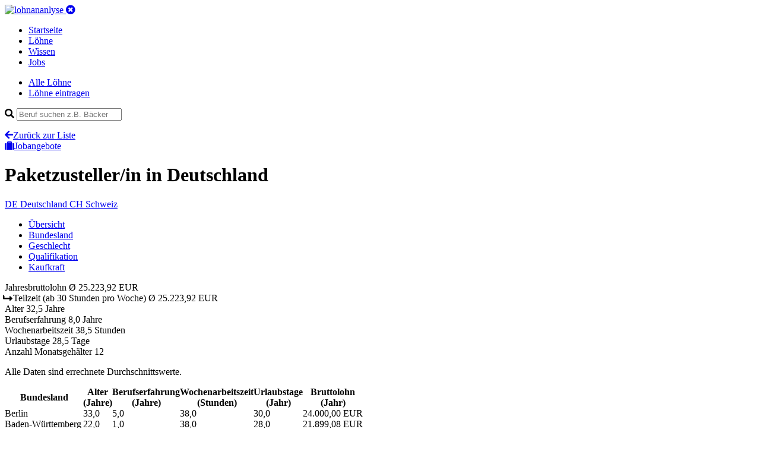

--- FILE ---
content_type: text/html; charset=utf-8
request_url: https://www.lohnanalyse.de/de/loehne/details/paketzustellerin.html
body_size: 7681
content:
<!DOCTYPE html>
<html dir="ltr" lang="de">
<head>

<meta charset="utf-8">
<!-- 
	build by pordev

	This website is powered by TYPO3 - inspiring people to share!
	TYPO3 is a free open source Content Management Framework initially created by Kasper Skaarhoj and licensed under GNU/GPL.
	TYPO3 is copyright 1998-2019 of Kasper Skaarhoj. Extensions are copyright of their respective owners.
	Information and contribution at https://typo3.org/
-->



<title>Paketzusteller/in in Deutschland | Lohn und Gehalt</title>
<meta name="generator" content="TYPO3 CMS">
<meta name="viewport" content="width=device-width, initial-scale=1">
<meta name="robots" content="index,follow">
<meta name="apple-mobile-web-app-capable" content="no">
<meta http-equiv="X-UA-Compatible" content="IE=edge">
<meta name="og:url" content="https://www.lohnanalyse.de/de/loehne/details/paketzustellerin.html">
<meta name="description" content="Paketzusteller/in in Deutschland haben im Durchschnitt einen Bruttojahreslohn von 25223 EUR"/>
<meta name="og:description" content="Paketzusteller/in in Deutschland haben im Durchschnitt einen Bruttojahreslohn von 25223 EUR"/>
<meta prpoerty="og:title" content="Paketzusteller/in in Deutschland | Lohn und Gehalt"/>

<link rel="stylesheet" type="text/css" href="https://use.fontawesome.com/releases/v5.7.2/css/all.css" media="all">

<link rel="stylesheet" type="text/css" href="/typo3temp/assets/compressed/styles-4676f7de5ec7e4fe40f7c695b0bad1dd.css?1756660667" media="all">



<script src="/typo3conf/ext/sitepackage/Resources/Public/js/jquery-3.3.1.min.js?1529420702" type="text/javascript"></script>
<script src="/typo3conf/ext/sitepackage/Resources/Public/js/bootstrap/bootstrap.min.js?1529416626" type="text/javascript"></script>

<script src="/typo3conf/ext/sitepackage/Resources/Public/js/jquery-ui-1.12.1.custom/jquery-ui.min.js?1554405216" type="text/javascript"></script>
<script src="/typo3conf/ext/sitepackage/Resources/Public/js/responsive-tables.js?1529576060" type="text/javascript"></script>
<script src="/typo3conf/ext/sitepackage/Resources/Public/js/bootstrap/popper.min.js?1529416644" type="text/javascript"></script>



<link rel="apple-touch-icon" sizes="180x180" href="/apple-touch-icon.png">
<link rel="icon" type="image/png" sizes="32x32" href="/favicon-32x32.png">
<link rel="icon" type="image/png" sizes="16x16" href="/favicon-16x16.png">
<link rel="manifest" href="/site.webmanifest">
<link rel="mask-icon" href="/safari-pinned-tab.svg" color="#5bbad5">
<link rel="shortcut icon" href="/favicon.ico">
<meta name="msapplication-TileColor" content="#ffffff">
<meta name="msapplication-config" content="/browserconfig.xml">
<meta name="theme-color" content="#ffffff"><!-- Google Tag Manager -->
<script>(function(w,d,s,l,i){w[l]=w[l]||[];w[l].push({'gtm.start':
new Date().getTime(),event:'gtm.js'});var f=d.getElementsByTagName(s)[0],
j=d.createElement(s),dl=l!='dataLayer'?'&l='+l:'';j.async=true;j.src=
'https://www.googletagmanager.com/gtm.js?id='+i+dl;f.parentNode.insertBefore(j,f);
})(window,document,'script','dataLayer','GTM-N8MW2BB');</script>
<!-- End Google Tag Manager -->

<link rel="alternate" hreflang="de-CH" href="https://www.lohnanalyse.ch/de/loehne/details/paketzustellerin.html" /><link rel="alternate" hreflang="de-AT" href="https://www.lohnanalyse.at/de/loehne/details/paketzustellerin.html" /><link rel="alternate" hreflang="de-DE" href="https://www.lohnanalyse.de/de/loehne/details/paketzustellerin.html" />
<script type="application/ld+json">
{
  "@context": "https://schema.org/",
  "@type": "Occupation",
  "name": "Paketzusteller/in",
  "mainEntityOfPage": {
    "@type": "WebPage",
    "lastReviewed": "2021-12-28T15:14:13+01:00"
  },
  "estimatedSalary": [
    {
      "@type": "MonetaryAmountDistribution",
      "name": "base",
      "currency": "EUR",
      "unitText": "YEAR",
      "percentile10": "23370",
      "percentile25": "24000",
      "median": "25224",
      "percentile75": "27600",
      "percentile90": "27628"
    }
  ],
  "occupationLocation": [
    {
      "@type": "Country",
      "name": "DEU"
    }
  ]
}
		</script>

    <script src="https://cdnjs.cloudflare.com/ajax/libs/Chart.js/2.5.0/Chart.min.js"></script>
    <script src="/typo3conf/ext/salaryzer/Resources/Public/JavaScript/charts-setup.js"></script>

</head>
<body>



<!-- Google Tag Manager (noscript) -->
<noscript>
    <iframe src="https://www.googletagmanager.com/ns.html?id=GTM-N8MW2BB" height="0" width="0" style="display:none;visibility:hidden"></iframe>
</noscript>
<!-- End Google Tag Manager (noscript) -->




<header class="header">
	<div class="container header--inner">
		<a href="/de.html">
			<img src="/typo3conf/ext/sitepackage/Resources/Public/images/logo_white.svg" alt="lohnananlyse" width="230" height="34">
		</a>

		<a aria-controls="navbarSupportedContent"
		   aria-expanded="false"
		   aria-label="Toggle navigation"
		   class="mobile-menu d-lg-none collapsed"
		   data-target="#mobileNav"
		   data-toggle="collapse"
		   href="#"><i class="fas fa-times-circle"></i></a>

		<nav class="main-nav d-none d-lg-block">
			<ul class="list-unstyled list-inline">

				
					
					
							
									
								
						

					
							<li class="">
								<a href="/de.html">
									Startseite
								</a>
							</li>
						


				
					
					
							
									
								
						

					
							<li class="active">
								<a href="/de/loehne.html">
									Löhne
								</a>
							</li>
						


				
					
					
							
									
								
						

					
							<li class="">
								<a href="/de/wissen.html">
									Wissen
								</a>
							</li>
						


				
					
					
							
									
								
						

					
							<li class="">
								<a href="/de/jobs.html">
									Jobs
								</a>
							</li>
						


				
			</ul>
		</nav>
	</div>
	<div class="container collapse navbar-collapse" id="mobileNav">
		<div class="mobile-nav">
			<ul class="mobile-nav__list">
				<li class="item">
					<a href="/de/loehne.html">Alle Löhne</a>
				</li>
				<li class="item">
					<a href="/de/loehne/lohn-eintragen.html">Löhne eintragen</a>
				</li>
			</ul>
			<form id="jobsearch" action="#" class="search">
				<div class="field-wrapper has-icon">
					<i class="fa fa-search"></i>
					<input id="jobsearch-q" class="field field-text field-search" type="text" placeholder="Beruf suchen z.B. Bäcker">
				</div>
				<ul id="jobsearch-result" class="list-unstyled autocomplete-items"></ul>
				<script type="text/javascript">
					jQuery(function () {
					if ($('#jobsearch-q').length) {
						var submitSearch = function () {
							jQuery.ajax(
									{
										async: 'true',
										url: '/index.php',
										type: 'POST',
										data: {
											eID: 'profession_simpleSearch',
											q: $('#jobsearch-q').val()
										},
										success: function (response) {
											result = JSON.parse(response);
											renderSearchResult(result.count, result.html);
										}
									});
						}
						var renderSearchResult = function (count, html) {
							console.log(html);
							$('#jobsearch-result').empty().html(html);
						}
						$('#jobsearch').on('keyup', function (e) {
							submitSearch();
						});
						$('#jobsearch-q').on('submit', function (e) {
							submitSearch();
						});
					}
					});
				</script>
			</form>
		</div>
	</div>
	
</header>




    <main class="main main-content">
        <div class="container">
            <div class="row">
                <div class="col-lg-10">
                    
<a id="c21"></a>
    <div class="headline-row row v-align d-lg-none">
        <div class="headline-wrapper col-sm-6">
            <a class="link link-icon" href="/de/loehne.html"><i class="fas fa-arrow-left"></i>Zurück zur Liste</a>
        </div>
        <div class="cta-wrapper col-sm-6 text-right d-lg-none">
            <a class="btn btn--cta" id="scrollBtn" href="#"><i class="fa fa-suitcase"></i>Jobangebote</a>
        </div>
    </div>


    <div class="header-wrapper">

        <div class="headline-wrapper row v-align mb-20">
            <h1 class="headline">Paketzusteller/in <span>in Deutschland</span></h1>
        </div>

        <div class="row mb-20">
            <div class="col button-row">

                
                    <a class="btn btn--primary is-active" href="/de/loehne/details/paketzustellerin.html">
                        <span class="short-label">DE</span>
                        <span class="normal-label">Deutschland</span>
                    </a>
                

                
                    <a class="btn " href="/ch/loehne/details/paketzustellerin.html">
                        <span class="short-label">CH</span>
                        <span class="normal-label">Schweiz</span>
                    </a>
                

                

            </div>
        </div>

    </div>

    <div class="row mb-20">
        <div class="horizontal-menu-outside">
            <div class="horizontal-menu-wrapper">
                <ul class="horizontal-menu nav" role="tablist">
                    <li class="item">
                        <a data-toggle="tab" class="active show" href="#overview-tab" title="Title">Übersicht</a></li>
                    <li class="item">
                        <a data-toggle="tab" href="#regional-tab" title="Title">Bundesland</a></li>
                    <li class="item">
                        <a data-toggle="tab" href="#gender-tab" title="Title">Geschlecht</a></li>
                    <li class="item">
                        <a data-toggle="tab" href="#qualification-tab" title="Title">Qualifikation</a></li>
                    <li class="item">
                        <a data-toggle="tab" href="#buying-power-tab" title="Title">Kaufkraft</a></li>
                </ul>
            </div>
        </div>
    </div>

    <div class="row tab-content" id="nav-tabContent">

        <div class="detail__overview-table tab-pane fade show active" role="tabpanel" id="overview-tab">
            <div class="item col bg-blue odd">
                <span class="left">Jahresbruttolohn</span>
                <span class="right">Ø
					25.223,92 EUR
				</span>
            </div>

            
            
            
            
                
    <div class="item col bg-blue-light">
        <span class="left"><i class="fas fa-level-up-alt fa-rotate-90"></i> Teilzeit <span>(ab 30 Stunden pro Woche)</span></span>
        <span class="right">Ø
			25.223,92 EUR
		</span>
    </div>

            

            <div class="item col bg-standard odd">
                <span class="left">Alter</span>
                <span class="right">
					
							32,5
							Jahre
						
				</span>
            </div>
            <div class="item col bg-standard even">
                <span class="left">Berufserfahrung</span>
                <span class="right">
					
							8,0
							Jahre
						
				</span>
            </div>
            <div class="item col bg-standard odd">
                <span class="left">Wochenarbeitszeit</span>
                <span class="right">
					
							38,5
							Stunden
						
				</span>
            </div>
            <div class="item col bg-standard even">
                <span class="left">Urlaubstage</span>
                <span class="right">
					
							28,5
							Tage
						
				</span>
            </div>
            <div class="item col bg-standard odd">
                <span class="left">Anzahl Monatsgehälter</span>
                <span class="right">12</span>
            </div>

        </div>

        <div class="col tab-pane fade" role="tabpanel" id="regional-tab">
            <p>Alle Daten sind errechnete Durchschnittswerte.</p>
            <table class="responsive" border="0" cellspacing="0" cellpadding="0">
                <tbody>
                <tr>
                    <th>Bundesland</th>
                    <th>Alter <br>(Jahre)</th>
                    <th>Berufs&shy;erfahrung <br>(Jahre)</th>
                    <th>Wochen&shy;arbeitszeit <br>(Stunden)</th>
                    <th>Urlaubs&shy;tage <br>(Jahr)</th>
                    <th>Bruttolohn <br>(Jahr)</th>
                </tr>
                
                    <tr>
                        <td>Berlin</td>
                        

    <td>
        
                33,0
            
    </td>

    <td>
        
                5,0
            
    </td>

    <td>
        
                38,0
            
    </td>

    <td>
        
                30,0
            
    </td>

    <td>
        24.000,00 EUR
    </td>

                    </tr>
                
                    <tr>
                        <td>Baden-Württemberg</td>
                        

    <td>
        
                22,0
            
    </td>

    <td>
        
                1,0
            
    </td>

    <td>
        
                38,0
            
    </td>

    <td>
        
                28,0
            
    </td>

    <td>
        21.899,08 EUR
    </td>

                    </tr>
                
                    <tr>
                        <td>Bremen</td>
                        

    <td>
        
                34,0
            
    </td>

    <td>
        
                6,0
            
    </td>

    <td>
        
                38,0
            
    </td>

    <td>
        
                30,0
            
    </td>

    <td>
        27.600,00 EUR
    </td>

                    </tr>
                
                    <tr>
                        <td>Nordrhein-Westfalen</td>
                        

    <td>
        
                42,0
            
    </td>

    <td>
        
                12,0
            
    </td>

    <td>
        
                39,0
            
    </td>

    <td>
        
                25,0
            
    </td>

    <td>
        25.846,15 EUR
    </td>

                    </tr>
                
                    <tr>
                        <td>Schleswig-Holstein</td>
                        

    <td>
        
                26,0
            
    </td>

    <td>
        
                12,0
            
    </td>

    <td>
        
                39,0
            
    </td>

    <td>
        
                30,0
            
    </td>

    <td>
        26.300,00 EUR
    </td>

                    </tr>
                
                    <tr>
                        <td>Sachsen</td>
                        

    <td>
        
                35,0
            
    </td>

    <td>
        
                8,0
            
    </td>

    <td>
        
                38,0
            
    </td>

    <td>
        
                30,0
            
    </td>

    <td>
        24.000,00 EUR
    </td>

                    </tr>
                
                </tbody>
            </table>
        </div>

        <div class="col tab-pane fade" id="gender-tab" role="tabpanel">
            <p>Alle Daten sind errechnete Durchschnittswerte.</p>
            <table class="responsive" border="0" cellspacing="0" cellpadding="0">
                <tbody>
                <tr>
                    <th>Geschlecht</th>
                    <th>Alter <br>(Jahre)</th>
                    <th>Berufs&shy;erfahrung <br>(Jahre)</th>
                    <th>Wochen&shy;arbeitszeit <br>(Stunden)</th>
                    <th>Urlaubs&shy;tage <br>(Jahre)</th>
                    <th>Bruttolohn <br>(Jahr)</th>
                </tr>
                
                    <tr>
                        <td>
                            weiblich
                        </td>
                        

    <td>
        
                32,5
            
    </td>

    <td>
        
                8,5
            
    </td>

    <td>
        
                38,0
            
    </td>

    <td>
        
                30,0
            
    </td>

    <td>
        25.800,00 EUR
    </td>

                    </tr>
                
                    <tr>
                        <td>
                            männlich
                        </td>
                        

    <td>
        
                32,5
            
    </td>

    <td>
        
                7,8
            
    </td>

    <td>
        
                38,7
            
    </td>

    <td>
        
                28,0
            
    </td>

    <td>
        25.031,90 EUR
    </td>

                    </tr>
                
                </tbody>
            </table>
        </div>

        <div class="col tab-pane fade" id="qualification-tab" role="tabpanel">
            <p>Alle Daten sind errechnete Durchschnittswerte.</p>
            <table class="responsive" border="0" cellspacing="0" cellpadding="0">
                <tbody>
                <tr>
                    <th>Qualifikation</th>
                    <th>Alter <br>(Jahre)</th>
                    <th>Berufs&shy;erfahrung <br>(Jahre)</th>
                    <th>Wochen&shy;arbeitszeit <br>(Stunden)</th>
                    <th>Urlaubs&shy;tage <br>(Jahr)</th>
                    <th>Bruttolohn <br>(Jahr)</th>
                </tr>
                
                    <tr>
                        <td>
                            Keine Ausbildung
                        </td>
                        

    <td>
        
                33,5
            
    </td>

    <td>
        
                7,8
            
    </td>

    <td>
        
                38,0
            
    </td>

    <td>
        
                30,0
            
    </td>

    <td>
        25.800,00 EUR
    </td>

                    </tr>
                
                    <tr>
                        <td>
                            Mittlere Reife
                        </td>
                        

    <td>
        
                48,0
            
    </td>

    <td>
        
                23,0
            
    </td>

    <td>
        
                38,0
            
    </td>

    <td>
        
                30,0
            
    </td>

    <td>
        27.692,31 EUR
    </td>

                    </tr>
                
                    <tr>
                        <td>
                            Ausbildung
                        </td>
                        

    <td>
        
                26,0
            
    </td>

    <td>
        
                1,0
            
    </td>

    <td>
        
                39,3
            
    </td>

    <td>
        
                26,0
            
    </td>

    <td>
        23.633,03 EUR
    </td>

                    </tr>
                
                </tbody>
            </table>
        </div>

        <div class="col tab-pane buying-power-tab fade" id="buying-power-tab" role="tabpanel">
            <h4>Berechnung der Kaufkraft</h4>
            <p>
                Der Kaufkraft-Rechner zeigt Ihnen, was Sie in der Schweiz und in Österreich verdienen müssten, um Ihren derzeitigen Lebensstandard, den Sie aktuell in in Deutschland genießen, weiterhin zu halten.
            </p>
            <div class="buying-power">

                <div class="item">
                    <div class="country">
                        Deutschland
                    </div>
                    <p>Durchschnittlicher Jahres-Bruttolohn fur <strong>Paketzusteller/in</strong></p>
                    <div class="salary h1">&Oslash;
                        25.223,92 EUR
                    </div>
                    <div class="flag flag--germany"></div>
                </div>

                <div class="item">
                    <div class="country">
                        Schweiz
                    </div>
                    <p>Um den Lebensstandard
                        in der Schweiz
                        halten zu können, empfehlen wir folgendes Gehalt:
                    </p>
                    <div class="salary h1">ca. 43.384,96 CHF</div>
                    <div class="flag flag--switzerland"></div>
                    
                            <p class="info">Möglicher Durchschnittslohn für <strong>Paketzusteller/in</strong>
                                in der Schweiz
                                :
                                <strong>
                                    54.185,64 CHF
                                </strong>
                                
                                        (Abweichung: <span class="text-green">+25%</span>)
                                    
                            </p>
                        
                </div>

                <div class="item">
                    <div class="country">
                        Österreich
                    </div>
                    <p>Um den Lebensstandard
                        in Österreich
                        halten zu können, empfehlen wir folgendes Gehalt:
                    </p>
                    <div class="salary h1">ca. 25.912,58 EUR</div>
                    <div class="flag flag--austria"></div>
                    
                            <strong>Kein Lohneintrag für <span>Paketzusteller/in</span>
                                in Österreich
                                verfügbar.</strong><br/>&raquo; Neuen Lohneintrag
                            
                            
                            
                                <a href="/at/loehne/lohn-eintragen.html?tx_salaryzer_salary%5BprofessionName%5D=Paketzusteller%2Fin&amp;tx_salaryzer_salary%5Baction%5D=new&amp;tx_salaryzer_salary%5Bcontroller%5D=Salary&amp;cHash=e1fef7bc92c2227a96bfeddb08f613ff">erstellen</a>
                            
                        
                </div>

                <div class="purchasingpower-index-info">
                    <h4>Hinweis</h4>
                    <p>Alle Angaben sind Schätzwerte und basieren auf dem weithin anerkannten Standard der Kaufkraftberechnung. Bitte beachten Sie, dass alle Angaben ohne Gewähr sind und teilweise
                        deutlich von der Realität abweichen können. Da unsere Löhne vollständig auf Eingaben der Besucher von lohncomputer.ch und lohnanalyse.de basieren, haben wir keinen Einfluss auf
                        die Richtigkeit der Löhne, die wir zur Berechnung heranziehen. Bitte beachten Sie auch, dass die Werte in einigen Gebieten, z.B. Ballungsgebieten und Großstädten deutlich
                        abweichen können, da hier z.B. die Lebenshaltungskosten wesentlich höher sein können. Unser Rechner zur Kaufkraftberechnung wird laufend weiter optimiert. Sollte Ihnen ein
                        Fehler auffallen, schreiben Sie uns gerne eine Email an <a href="mailto:info@lohnanalyse.de">info@lohnanalyse.de</a>!</p>
                    <h4>Wie funktioniert der Rechner?</h4>
                    <p>Unser Rechner berechnet auf Basis angezeigten Bruttolohns des aktuell gewählten Landes den um die Kaufkraft bereinigten Lohn der jeweiligen anderen Länder.</p>
                    <p><strong>Beispiel</strong>: Für einen beispielhaften Beruf mit abgeschlossener Ausbildung wird auf lohnanalyse.de für Deutschland ein Brutto-Jahreslohn von 32.400 EUR angezeigt. Mit
                        diesem Lohn ist eine gewisse Kaufkraft bzw. ein gewisser Lebensstandard verbunden. Möchten Sie diesen Standard als Angestellter in der Schweiz halten, müssten Sie dort
                        mindestens 55.728 CHF Brutto im Jahr verdienen. <br>Darüber hinaus wird für das jeweilige andere Land auch der passende Lohn für den gewählten Beruf angezeigt. So können Sie direkt prüfen, inwiefern der jeweilige Lohn von der rechnerischen Empfehlung abweicht oder mit dieser übereinstimmt.</p>
                </div>
            </div>
        </div>

    </div>

    <div class="job-area-DEU">
        <div id="joblistContainer"></div>
    </div>

    

    
        
    <div class="facts-text-wrap">
        <div class="row">
            <div class="col">

                <h4 class="section-headline">Wie viel verdient man als <strong class="amount-color">Paketzusteller/in</strong> <span>in Deutschland</span></h4>
                <p class="lead">Als Paketzusteller/in verdienen Sie zwischen
                    <strong class="amount-color">
                        23.724 EUR
                    </strong> und
                    <strong class="amount-color">
                        30.000 EUR
                    </strong> Brutto
                    <strong>im Jahr</strong>.
                </p>

                <div class="facts-text-list-block">
                    <ul>
                        <li>
                            Das ist ein <strong>Monatsverdienst</strong> zwischen
                            <strong class="amount-color">
                                1.977 EUR
                            </strong> und
                            <strong class="amount-color">
                                2.500 EUR
                            </strong> Brutto.
                        </li>
                        <li>
                            <strong>Im Durchschnitt</strong> liegt <strong>das Jahresgehalt</strong> als Paketzusteller/in damit bei
                            <strong class="amount-color">
                                25.224 EUR
                            </strong> Brutto.
                        </li>
                        <li>
                            <strong>Die Hälfte</strong> der erhobenen Löhne und Gehälter liegen <strong>überhalb von</strong>
                            <strong class="amount-color">
                                
                                
                                
                                25.000 EUR
                            </strong> Brutto, das bedeutet einen
                            <strong>Monatsverdienst</strong> von
                            <strong class="amount-color">
                                2.083 EUR
                            </strong> Brutto.
                        </li>
                    </ul>
                </div>


                
                

                
                

                
                
                    

    

            <h5 class="block-headline">Verdienst nach Bundesland: Bremen an der Spitze, Schlusslicht ist Baden-Württemberg</h5>
            <p>
                Je nach <strong>Arbeitsort</strong> ergeben sich Unterschiede beim Lohn und Gehalt für den Beruf als Paketzusteller/in.

                

                        
                                In <strong>Bremen</strong> und <strong>Schleswig-Holstein</strong> haben Sie die
                                <strong>höchsten Verdienstmöglichkeiten</strong>. Einbußen beim Lohn müssen Sie dafür in den Bundesländern
                                <strong>Baden-Württemberg</strong> und <strong>Sachsen</strong>
                                hinnehmen.
                            

                    

            </p>

        

    <div class="tab-table-wrapper">
        <div class="row mb-0">
            <div class="col-lg-4">
                <p class="small">Ansicht wählen:</p>
                <ul class="nav nav-tabs nav-tabs-data" id="detailTabCountry" role="tablist">
                    <li class="nav-item">
                        <a class="nav-link active" id="detailTabCountry1-tab" data-toggle="tab" href="#detailTabCountry1" role="tab" aria-controls="detailTabCountry1" aria-selected="true">Diagramm</a>
                    </li>
                    <li class="nav-item">
                        <a class="nav-link" id="detailTabCountry2-tab" data-toggle="tab" href="#detailTabCountry2" role="tab" aria-controls="detailTabCountry2" aria-selected="false">Tabelle</a>
                    </li>
                </ul>
            </div>
            <div class="col-lg-8">
                <p class="table-legend-lead">Verdienst nach Bundesland</p>
            </div>
        </div>
        <div class="tab-content tab-content-data" id="detailTabCountryContent">
            <div class="tab-pane fade show active" id="detailTabCountry1" role="tabpanel" aria-labelledby="detailTabCountry1-tab">
                <canvas id="bar-chart-country"></canvas>
            </div>
            <div class="tab-pane fade" id="detailTabCountry2" role="tabpanel" aria-labelledby="detailTabCountry2-tab">
                <table class="table" id="salaryByRegion">
                    <thead class="thead-dark">
                    <tr>
                        <th scope="col">Bundesland</th>
                        <th scope="col">Jahresgehalt (Brutto)</th>
                    </tr>
                    </thead>
                    <tbody>

                    
                        <tr>
                            <th scope="row" data-label="Berlin">Berlin</th>
                            <td data-value="24000">
                                24.000 EUR
                            </td>
                        </tr>
                    
                        <tr>
                            <th scope="row" data-label="Baden-Württemberg">Baden-Württemberg</th>
                            <td data-value="21899">
                                21.899 EUR
                            </td>
                        </tr>
                    
                        <tr>
                            <th scope="row" data-label="Bremen">Bremen</th>
                            <td data-value="27600">
                                27.600 EUR
                            </td>
                        </tr>
                    
                        <tr>
                            <th scope="row" data-label="Nordrhein-Westfalen">Nordrhein-Westfalen</th>
                            <td data-value="25846">
                                25.846 EUR
                            </td>
                        </tr>
                    
                        <tr>
                            <th scope="row" data-label="Schleswig-Holstein">Schleswig-Holstein</th>
                            <td data-value="26300">
                                26.300 EUR
                            </td>
                        </tr>
                    
                        <tr>
                            <th scope="row" data-label="Sachsen">Sachsen</th>
                            <td data-value="24000">
                                24.000 EUR
                            </td>
                        </tr>
                    

                    </tbody>
                </table>
            </div>
        </div>
    </div>

                

            </div>
        </div>

        



    </div>


    

    

    
        <div class="row">
            <div class="col">
                <h4 class="section-headline">Berufsbeschreibung <span>Paketzusteller/in</span></h4>
                Paketzusteller werden auch Fachkräfte für Kurier, Express- und Postdienstleistungen genannt. Sie sind für die pünktliche Zustellung von Postsendungen und Lieferungen beim Kunden zuständig. Sie arbeiten bei Speditionen, Postunternehmen,Paketdiensten, Logistikunternehmen und Expressdiensten. Der Verdienst eines Paketzustellers ist in den deutschsprachigen Ländern unterschiedlich und auf lohnanalyse.de nachzulesen.&nbsp;
            </div>
        </div>
    




<a id="c27"></a>

    
    
            <div id="joblistWidget" style="display: none">
                

    <div class="row" id="job-offers-list">
        <div class="col">
            
                
                    <h4 class="section-headline">
                        Aktuelle Jobangebote <span>für Paketzusteller/in</span>
                    </h4>
                
            
            <div class="job-offers__header">
                <div class="job-title">Position</div>
                <div class="job-location">Standort</div>
                <div class="job-date">Erstellt</div>
            </div>
            <div class="job-offers">
                
            </div>
        </div>
    </div>


            </div>
            <script>
                $(document).ready(function () {
                    var $content= $('#joblistWidget').html();
                    $('#joblistContainer').replaceWith($content);

                    // Build scrollTo function
                    if ($('#scrollBtn').length) {
                        $('#scrollBtn').click(function () {
                            var $jobList = $('#job-offers-list');
                            $('html,body').animate({scrollTop: $jobList.offset().top}, 'slow');
                        });
                    }
                });
            </script>
        




                </div>
                <div class="sidebar sidebar--right col-lg-2 d-none d-lg-block">
                    


<div class="item sidebar--cta">
	<span class="headline">Lohn eintragen</span>
	<p>Bitte helfen Sie mit, unsere Datenbank aktuell zu halten, indem Sie jetzt Ihren eigenen Lohn eintragen. Es dauert nur 1 Minute!</p>
	<a class="btn btn--cta" href="/de/loehne/lohn-eintragen.html">Lohn eintragen</a>
</div>


                    



                    
                </div>
            </div>
        </div>
    </main>






<footer class="footer">
	<div class="container">
		<div class="row mb-20">
			<div class="col">
				<ul>
					
						<li>
							<a href="/de/service/ueber-lohnanalyse.html">
								Über lohnanalyse
							</a>
						</li>
					
						<li>
							<a href="/de/service/datenschutzerklaerung.html">
								Datenschutzerklärung
							</a>
						</li>
					
						<li>
							<a href="/de/service/haftungsausschluss.html">
								Haftungsausschluss
							</a>
						</li>
					
						<li>
							<a href="/de/service/impressum.html">
								Impressum
							</a>
						</li>
					
						<li>
							<a href="/de/service/werbung-schalten.html">
								Werbung schalten
							</a>
						</li>
					
						<li>
							<a href="/de/service/partner.html">
								Partner
							</a>
						</li>
					
				</ul>
			</div>
		</div>
		<div class="row">
			<div class="col copyright text-muted">
				<p>Powered by PORDEV. Alle Rechte verbehalten. Made with love in Cologne, Germany.</p>
			</div>
		</div>
	</div>
</footer>

<!-- BEGIN COOKIE CONSENT -->
<div id="cookie-notice" class="cookie-wrapper cookie-message-active cookie-wrapper-styles" style="display:none;">
    <div class="cookie-content cookie-content-styles">
        <p class="cookie-notice-text">Diese Webseite nutzt technisch erforderliche Cookies, welche den grundsätzlichen Betrieb sicherstellen. Darüberhinaus werden Cookies zur statistischen Auswertung verwendet. Diesen können Sie <a href="https://www.lohnanalyse.de/de/service/datenschutzerklaerung.html#cookies" title="Zur Datenschutzerklärung">hier</a> widersprechen.</p>
        <p class="cookie-notice-button"><span id="cookie-button" class="cookie-button-styles">OK</span></p>
    </div>
</div>

<script>function createCookie(e, o, t) {
    if (t) {
        var n = new Date;
        n.setTime(n.getTime() + 24 * t * 60 * 60 * 1e3);
        var i = "; expires=" + n.toGMTString()
    } else i = "";
    document.cookie = e + "=" + o + i + "; path=/"
}

function readCookie(e) {
    for (var o = e + "=", t = document.cookie.split(";"), n = 0; n < t.length; n++) {
        for (var i = t[n]; " " == i.charAt(0);) i = i.substring(1, i.length);
        if (0 == i.indexOf(o)) return i.substring(o.length, i.length)
    }
    return null
}

document.addEventListener("DOMContentLoaded", function (e) {
    readCookie("cookie-notice") || $("#cookie-notice").show(), $("#cookie-button").click(function () {
        return $("#cookie-notice").fadeOut(500), createCookie("cookie-notice", !0, 30), !1
    })
});
</script>
<!-- END COOKIE CONSENT -->




</body>
</html>